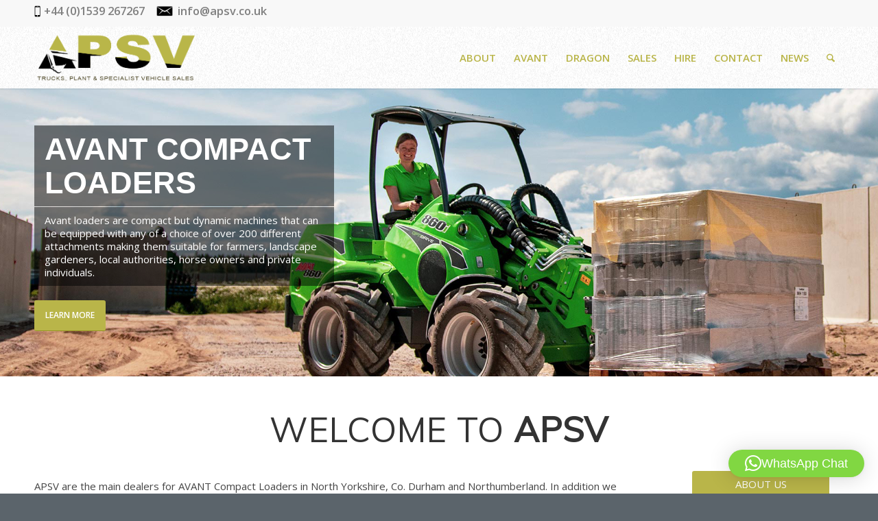

--- FILE ---
content_type: text/css
request_url: https://apsv.co.uk/wp-content/themes/enfold-child/style.css?ver=7.1.3
body_size: 216
content:
/*
Theme Name: Enfold Child
Description: A <a href='http://codex.wordpress.org/Child_Themes'>Child Theme</a> for the Enfold Wordpress Theme. If you plan to do a lot of file modifications we recommend to use this Theme instead of the original Theme. Updating wil be much easier then.
Version: 1.0
Author: Kriesi
Author URI: http://www.kriesi.at
Template: enfold
*/



/*Add your own styles here:*/

.products .avia_cart_buttons{opacity:0.8;}
.products .avia_cart_buttons a{color:#444;}
.products .avia_cart_buttons a:hover{color:#979327;}

.woocommerce-Tabs-panel h2:first-of-type{display:none;}
.auction_form{margin-top: 30px;}
.auction_form .item_condition_wrap,.auction_form .item_condition,
.auction_form .auction_timer_text, .auction_form .end_date,
.auction_form .bid_fields_wrapper{
    margin-bottom: 5px !important;
    font-size: 16px !important;
    color: #434343 !important;
    font-family: 'Open Sans', Arial !important;
    font-weight: 400 !important;}
.auction_form .current_bid{margin-bottom: 5px !important;
    font-size: 16px !important;
    font-family: 'Open Sans', Arial !important;
    font-weight: 400 !important;}
.auction_form .bid_fields_wrapper{margin-bottom: 20px !important;}
.auction_form .bid_count{padding-left:0;}

--- FILE ---
content_type: text/css
request_url: https://apsv.co.uk/wp-content/uploads/dynamic_avia/avia_posts_css/post-95.css?ver=ver-1769102467
body_size: 572
content:
#top .av-special-heading.av-13e7f-a5e6287093714a595d92ffd3f1f4f77f{
padding-bottom:30px;
color:#333333;
font-size:50px;
}
body .av-special-heading.av-13e7f-a5e6287093714a595d92ffd3f1f4f77f .av-special-heading-tag .heading-char{
font-size:25px;
}
#top #wrap_all .av-special-heading.av-13e7f-a5e6287093714a595d92ffd3f1f4f77f .av-special-heading-tag{
font-size:50px;
}
.av-special-heading.av-13e7f-a5e6287093714a595d92ffd3f1f4f77f .special-heading-inner-border{
border-color:#333333;
}
.av-special-heading.av-13e7f-a5e6287093714a595d92ffd3f1f4f77f .av-subheading{
font-size:15px;
}

.flex_column.av-4jto-fe18fb424de75647c59f998e9fcf9ea6{
border-radius:0px 0px 0px 0px;
padding:0px 0px 0px 0px;
}

.flex_column.av-rffo-89ebda4b9c5ab320bf4aa3d331b8d929{
border-radius:0px 0px 0px 0px;
padding:0px 0px 0px 0px;
}

#top .av-special-heading.av-10lz3-5110fd914e62a0e2f92238a2e184cb7a{
padding-bottom:30px;
font-size:50px;
}
body .av-special-heading.av-10lz3-5110fd914e62a0e2f92238a2e184cb7a .av-special-heading-tag .heading-char{
font-size:25px;
}
#top #wrap_all .av-special-heading.av-10lz3-5110fd914e62a0e2f92238a2e184cb7a .av-special-heading-tag{
font-size:50px;
}
.av-special-heading.av-10lz3-5110fd914e62a0e2f92238a2e184cb7a .av-subheading{
font-size:15px;
}

.flex_column.av-rffo-8-ef3dfb6fdaa7bee392bb46da7e57337e{
border-radius:0px 0px 0px 0px;
padding:0px 0px 0px 0px;
}

.flex_column.av-4jto-9-8e317261fd8e1d2641fbb3ee55969934{
border-radius:0px 0px 0px 0px;
padding:0px 0px 0px 0px;
}

#top .av-special-heading.av-1nq2n-49bd4fc95cfa71dd6633033f6ee05925{
padding-bottom:10px;
color:#333333;
font-size:50px;
}
body .av-special-heading.av-1nq2n-49bd4fc95cfa71dd6633033f6ee05925 .av-special-heading-tag .heading-char{
font-size:25px;
}
#top #wrap_all .av-special-heading.av-1nq2n-49bd4fc95cfa71dd6633033f6ee05925 .av-special-heading-tag{
font-size:50px;
}
.av-special-heading.av-1nq2n-49bd4fc95cfa71dd6633033f6ee05925 .special-heading-inner-border{
border-color:#333333;
}
.av-special-heading.av-1nq2n-49bd4fc95cfa71dd6633033f6ee05925 .av-subheading{
font-size:15px;
}

.avia-image-container.av-jvwcnvss-e37c87deb81927e096b5f0808c9f54ef img.avia_image{
box-shadow:none;
}
.avia-image-container.av-jvwcnvss-e37c87deb81927e096b5f0808c9f54ef .av-image-caption-overlay-center{
color:#ffffff;
}

.flex_column.av-rffo-6-689a218542067b96535a33dc270234d2{
border-radius:0px 0px 0px 0px;
padding:0px 0px 0px 0px;
}

.avia-section.av-26snw-7-5f012de815d993d35f84e672d0e47efc{
background-color:#e8e8e8;
background-image:unset;
}

.flex_column.av-rffo-4-525e0305f7a5d51967eeb7c266c97fc2{
border-radius:0px 0px 0px 0px;
padding:0px 0px 0px 0px;
}

#top .av-special-heading.av-s6qf-a6ba37ccc54872f89b9eeadedc474294{
padding-bottom:10px;
color:#333333;
font-size:50px;
}
body .av-special-heading.av-s6qf-a6ba37ccc54872f89b9eeadedc474294 .av-special-heading-tag .heading-char{
font-size:25px;
}
#top #wrap_all .av-special-heading.av-s6qf-a6ba37ccc54872f89b9eeadedc474294 .av-special-heading-tag{
font-size:50px;
}
.av-special-heading.av-s6qf-a6ba37ccc54872f89b9eeadedc474294 .special-heading-inner-border{
border-color:#333333;
}
.av-special-heading.av-s6qf-a6ba37ccc54872f89b9eeadedc474294 .av-subheading{
font-size:15px;
}

.avia-section.av-26snw-3-ee9e5f6290f156abebb153213ab6e40b{
background-color:#b9b649;
background-image:unset;
}

#top .av-special-heading.av-478b-cc1f72cbf6bd8db271e4e3be335b18fe{
padding-bottom:10px;
color:#333333;
font-size:50px;
}
body .av-special-heading.av-478b-cc1f72cbf6bd8db271e4e3be335b18fe .av-special-heading-tag .heading-char{
font-size:25px;
}
#top #wrap_all .av-special-heading.av-478b-cc1f72cbf6bd8db271e4e3be335b18fe .av-special-heading-tag{
font-size:50px;
}
.av-special-heading.av-478b-cc1f72cbf6bd8db271e4e3be335b18fe .special-heading-inner-border{
border-color:#333333;
}
.av-special-heading.av-478b-cc1f72cbf6bd8db271e4e3be335b18fe .av-subheading{
font-size:15px;
}

.flex_column.av-4jto-5-9276ab57c47def9b3b3a67d6a815c2df{
border-radius:0px 0px 0px 0px;
padding:0px 0px 0px 0px;
}

.flex_column.av-4jto-1-1dc5b90cff6060d1d2fcf9351fe0f790{
border-radius:0px 0px 0px 0px;
padding:0px 0px 0px 0px;
}

.flex_column.av-rffo-2-55d4a0ab57b1bbfc692c4fb0268076e6{
border-radius:0px 0px 0px 0px;
padding:0px 0px 0px 0px;
}


@media only screen and (min-width: 480px) and (max-width: 767px){ 
#top #wrap_all .av-special-heading.av-13e7f-a5e6287093714a595d92ffd3f1f4f77f .av-special-heading-tag{
font-size:0.8em;
}

#top #wrap_all .av-special-heading.av-10lz3-5110fd914e62a0e2f92238a2e184cb7a .av-special-heading-tag{
font-size:0.8em;
}

#top #wrap_all .av-special-heading.av-1nq2n-49bd4fc95cfa71dd6633033f6ee05925 .av-special-heading-tag{
font-size:0.8em;
}

#top #wrap_all .av-special-heading.av-s6qf-a6ba37ccc54872f89b9eeadedc474294 .av-special-heading-tag{
font-size:0.8em;
}

#top #wrap_all .av-special-heading.av-478b-cc1f72cbf6bd8db271e4e3be335b18fe .av-special-heading-tag{
font-size:0.8em;
}
}

@media only screen and (max-width: 479px){ 
#top #wrap_all .av-special-heading.av-13e7f-a5e6287093714a595d92ffd3f1f4f77f .av-special-heading-tag{
font-size:0.8em;
}

#top #wrap_all .av-special-heading.av-10lz3-5110fd914e62a0e2f92238a2e184cb7a .av-special-heading-tag{
font-size:0.8em;
}

#top #wrap_all .av-special-heading.av-1nq2n-49bd4fc95cfa71dd6633033f6ee05925 .av-special-heading-tag{
font-size:0.8em;
}

#top #wrap_all .av-special-heading.av-s6qf-a6ba37ccc54872f89b9eeadedc474294 .av-special-heading-tag{
font-size:0.8em;
}

#top #wrap_all .av-special-heading.av-478b-cc1f72cbf6bd8db271e4e3be335b18fe .av-special-heading-tag{
font-size:0.8em;
}
}


--- FILE ---
content_type: application/javascript
request_url: https://apsv.co.uk/wp-content/themes/enfold-child/scripts.js
body_size: -90
content:
jQuery(document).ready(function(){
	
	jQuery('.woo_tab_container').prepend('<a id="showhidelist">Show/Hide categories</a>');
	jQuery('ul.tabs-widget-light').attr('style','display:block;');
	
	jQuery('#showhidelist').click(function(){
		var ulist = jQuery('ul.tabs-widget-light');
		if(ulist.attr('style')=="display:block;"){
			ulist.attr('style','display:none;');
		}else{
			ulist.attr('style','display:block;');
		}
	});

});

--- FILE ---
content_type: application/javascript
request_url: https://apsv.co.uk/wp-content/plugins/offers-for-woocommerce/public/assets/js/autoNumeric.js?ver=6.9
body_size: 5554
content:
!function(e){"use strict";function t(e,t,a){if(void 0===e.selectionStart){e.focus();var n=e.createTextRange();n.collapse(!0),n.moveEnd("character",a),n.moveStart("character",t),n.select()}else e.selectionStart=t,e.selectionEnd=a}function a(e,t){"string"==typeof e[t]&&(e[t]*=1)}function n(t,n){!function(t,a){e.each(a,function(e,n){"function"==typeof n?a[e]=n(t,a,e):"function"==typeof t.autoNumerics[n]&&(a[e]=t.autoNumerics[n](t,a,e))})}(t,n),n.oEvent=null,n.tagList=["b","caption","cite","code","dd","del","div","dfn","dt","em","h1","h2","h3","h4","h5","h6","ins","kdb","label","li","output","p","q","s","sample","span","strong","td","th","u","var"];var i=n.vMax.toString().split("."),r=n.vMin||0===n.vMin?n.vMin.toString().split("."):[];if(a(n,"vMax"),a(n,"vMin"),a(n,"mDec"),n.mDec="CHF"===n.mRound?"2":n.mDec,n.allowLeading=!0,n.aNeg=n.vMin<0?"-":"",i[0]=i[0].replace("-",""),r[0]=r[0].replace("-",""),n.mInt=Math.max(i[0].length,r[0].length,1),null===n.mDec){var s=0,o=0;i[1]&&(s=i[1].length),r[1]&&(o=r[1].length),n.mDec=Math.max(s,o)}null===n.altDec&&n.mDec>0&&("."===n.aDec&&","!==n.aSep?n.altDec=",":","===n.aDec&&"."!==n.aSep&&(n.altDec="."));var u=n.aNeg?"([-\\"+n.aNeg+"]?)":"(-?)";n.aNegRegAutoStrip=u,n.skipFirstAutoStrip=new RegExp(u+"[^-"+(n.aNeg?"\\"+n.aNeg:"")+"\\"+n.aDec+"\\d].*?(\\d|\\"+n.aDec+"\\d)"),n.skipLastAutoStrip=new RegExp("(\\d\\"+n.aDec+"?)[^\\"+n.aDec+"\\d]\\D*$");var l="-"+n.aNum+"\\"+n.aDec;return n.allowedAutoStrip=new RegExp("[^"+l+"]","gi"),n.numRegAutoStrip=new RegExp(u+"(?:\\"+n.aDec+"?(\\d+\\"+n.aDec+"\\d+)|(\\d*(?:\\"+n.aDec+"\\d*)?))"),n}function i(e,t,a){if(t.aSign)for(;e.indexOf(t.aSign)>-1;)e=e.replace(t.aSign,"");e=(e=(e=e.replace(t.skipFirstAutoStrip,"$1$2")).replace(t.skipLastAutoStrip,"$1")).replace(t.allowedAutoStrip,""),t.altDec&&(e=e.replace(t.altDec,t.aDec));var n=e.match(t.numRegAutoStrip);if(e=n?[n[1],n[2],n[3]].join(""):"",("allow"===t.lZero||"keep"===t.lZero)&&"strip"!==a){var i=[],r="";-1!==(i=e.split(t.aDec))[0].indexOf("-")&&(r="-",i[0]=i[0].replace("-","")),i[0].length>t.mInt&&"0"===i[0].charAt(0)&&(i[0]=i[0].slice(1)),e=r+i.join(t.aDec)}if(a&&"deny"===t.lZero||a&&"allow"===t.lZero&&!1===t.allowLeading){var s="^"+t.aNegRegAutoStrip+"0*(\\d"+("leading"===a?")":"|$)");s=new RegExp(s),e=e.replace(s,"$1$2")}return e}function r(e,t,a){return t=t.split(","),"set"===a||"focusout"===a?(e=e.replace("-",""),e=t[0]+e+t[1]):"get"!==a&&"focusin"!==a&&"pageLoad"!==a||e.charAt(0)!==t[0]||(e=(e=e.replace(t[0],"-")).replace(t[1],"")),e}function s(e,t,a){if(t&&a){var n=e.split(t);n[1]&&n[1].length>a&&(a>0?(n[1]=n[1].substring(0,a),e=n.join(t)):e=n[0])}return e}function o(e,t,a){return t&&"."!==t&&(e=e.replace(t,".")),a&&"-"!==a&&(e=e.replace(a,"-")),e.match(/\d/)||(e+="0"),e}function u(e,t){if(e){var a=+e;if(a<1e-6&&a>-1)(e=+e)<1e-6&&e>0&&(e=(e=(e+10).toString()).substring(1)),e<0&&e>-1&&(e="-"+(e=(e-10).toString()).substring(2)),e=e.toString();else{var n=e.split(".");void 0!==n[1]&&(0==+n[1]?e=n[0]:(n[1]=n[1].replace(/0*$/,""),e=n.join(".")))}}return"keep"===t.lZero?e:e.replace(/^0*(\d)/,"$1")}function l(e,t,a){return a&&"-"!==a&&(e=e.replace("-",a)),t&&"."!==t&&(e=e.replace(".",t)),e}function c(t,a){var n=+(t=o(t=s(t=i(t,a),a.aDec,a.mDec),a.aDec,a.aNeg));return"set"===a.oEvent&&(n<a.vMin||n>a.vMax)&&e.error("The value ("+n+") from the 'set' method falls outside of the vMin / vMax range"),n>=a.vMin&&n<=a.vMax}function h(e,t,a){return""===e||e===t.aNeg?"zero"===t.wEmpty?e+"0":"sign"===t.wEmpty||a?e+t.aSign:e:null}function p(e,t){var a=(e=i(e,t)).replace(",","."),n=h(e,t,!0);if(null!==n)return n;var s="";s=2===t.dGroup?/(\d)((\d)(\d{2}?)+)$/:4===t.dGroup?/(\d)((\d{4}?)+)$/:/(\d)((\d{3}?)+)$/;var o=e.split(t.aDec);t.altDec&&1===o.length&&(o=e.split(t.altDec));var u=o[0];if(t.aSep)for(;s.test(u);)u=u.replace(s,"$1"+t.aSep+"$2");if(0!==t.mDec&&o.length>1?(o[1].length>t.mDec&&(o[1]=o[1].substring(0,t.mDec)),e=u+t.aDec+o[1]):e=u,t.aSign){var l=-1!==e.indexOf(t.aNeg);e=e.replace(t.aNeg,""),e="p"===t.pSign?t.aSign+e:e+t.aSign,l&&(e=t.aNeg+e)}return"set"===t.oEvent&&a<0&&null!==t.nBracket&&(e=r(e,t.nBracket,t.oEvent)),e}function g(e,t){e=""===e?"0":e.toString(),a(t,"mDec"),"CHF"===t.mRound&&(e=(Math.round(20*e)/20).toString());var n="",i=0,r="",s="boolean"==typeof t.aPad||null===t.aPad?t.aPad?t.mDec:0:+t.aPad,o=function(e){var t=0===s?/(\.(?:\d*[1-9])?)0*$/:1===s?/(\.\d(?:\d*[1-9])?)0*$/:new RegExp("(\\.\\d{"+s+"}(?:\\d*[1-9])?)0*$");return e=e.replace(t,"$1"),0===s&&(e=e.replace(/\.$/,"")),e};"-"===e.charAt(0)&&(r="-",e=e.replace("-","")),e.match(/^\d/)||(e="0"+e),"-"===r&&0==+e&&(r=""),(+e>0&&"keep"!==t.lZero||e.length>0&&"allow"===t.lZero)&&(e=e.replace(/^0*(\d)/,"$1"));var u=e.lastIndexOf("."),l=-1===u?e.length-1:u,c=e.length-1-l;if(c<=t.mDec){if(n=e,c<s){-1===u&&(n+=".");for(var h="000000";c<s;)n+=h=h.substring(0,s-c),c+=h.length}else c>s?n=o(n):0===c&&0===s&&(n=n.replace(/\.$/,""));if("CHF"!==t.mRound)return 0==+n?n:r+n;"CHF"===t.mRound&&(u=n.lastIndexOf("."),e=n)}var p=u+t.mDec,g=+e.charAt(p+1),d=e.substring(0,p+1).split(""),f="."===e.charAt(p)?e.charAt(p-1)%2:e.charAt(p)%2,m=!0;if(f=0===f&&e.substring(p+2,e.length)>0?1:0,g>4&&"S"===t.mRound||g>4&&"A"===t.mRound&&""===r||g>5&&"A"===t.mRound&&"-"===r||g>5&&"s"===t.mRound||g>5&&"a"===t.mRound&&""===r||g>4&&"a"===t.mRound&&"-"===r||g>5&&"B"===t.mRound||5===g&&"B"===t.mRound&&1===f||g>0&&"C"===t.mRound&&""===r||g>0&&"F"===t.mRound&&"-"===r||g>0&&"U"===t.mRound||"CHF"===t.mRound)for(i=d.length-1;i>=0;i-=1)if("."!==d[i]){if("CHF"===t.mRound&&d[i]<=2&&m){d[i]=0,m=!1;break}if("CHF"===t.mRound&&d[i]<=7&&m){d[i]=5,m=!1;break}if("CHF"===t.mRound&&m?(d[i]=10,m=!1):d[i]=+d[i]+1,d[i]<10)break;i>0&&(d[i]="0")}return 0==+(n=o((d=d.slice(0,p+1)).join("")))?n:r+n}function d(t,a){this.settings=a,this.that=t,this.$that=e(t),this.formatted=!1,this.settingsClone=n(this.$that,this.settings),this.value=t.value}function f(t){return"string"==typeof t&&(t="#"+(t=t.replace(/\[/g,"\\[").replace(/\]/g,"\\]")).replace(/(:|\.)/g,"\\$1")),e(t)}function m(e,t,a){var n=e.data("autoNumerics");n||(n={},e.data("autoNumerics",n));var i=n.holder;return(void 0===i&&t||a)&&(i=new d(e.get(0),t),n.holder=i),i}d.prototype={init:function(e){this.value=this.that.value,this.settingsClone=n(this.$that,this.settings),this.ctrlKey=e.ctrlKey,this.cmdKey=e.metaKey,this.shiftKey=e.shiftKey,this.selection=function(e){var t={};if(void 0===e.selectionStart){e.focus();var a=document.selection.createRange();t.length=a.text.length,a.moveStart("character",-e.value.length),t.end=a.text.length,t.start=t.end-t.length}else t.start=e.selectionStart,t.end=e.selectionEnd,t.length=t.end-t.start;return t}(this.that),"keydown"!==e.type&&"keyup"!==e.type||(this.kdCode=e.keyCode),this.which=e.which,this.processed=!1,this.formatted=!1},setSelection:function(e,a,n){e=Math.max(e,0),a=Math.min(a,this.that.value.length),this.selection={start:e,end:a,length:a-e},(void 0===n||n)&&t(this.that,e,a)},setPosition:function(e,t){this.setSelection(e,e,t)},getBeforeAfter:function(){var e=this.value;return[e.substring(0,this.selection.start),e.substring(this.selection.end,e.length)]},getBeforeAfterStriped:function(){var e=this.getBeforeAfter();return e[0]=i(e[0],this.settingsClone),e[1]=i(e[1],this.settingsClone),e},normalizeParts:function(e,t){var a=this.settingsClone;t=i(t,a),""!==(e=i(e,a,!!t.match(/^\d/)||"leading"))&&e!==a.aNeg||"deny"!==a.lZero||t>""&&(t=t.replace(/^0*(\d)/,"$1"));var n=e+t;if(a.aDec){var r=n.match(new RegExp("^"+a.aNegRegAutoStrip+"\\"+a.aDec));r&&(n=(e=e.replace(r[1],r[1]+"0"))+t)}return"zero"!==a.wEmpty||n!==a.aNeg&&""!==n||(e+="0"),[e,t]},setValueParts:function(e,t){var a=this.settingsClone,n=this.normalizeParts(e,t),i=n.join(""),r=n[0].length;return!!c(i,a)&&(r>(i=s(i,a.aDec,a.mDec)).length&&(r=i.length),this.value=i,this.setPosition(r,!1),!0)},signPosition:function(){var e=this.settingsClone,t=e.aSign,a=this.that;if(t){var n=t.length;if("p"===e.pSign)return e.aNeg&&a.value&&a.value.charAt(0)===e.aNeg?[1,n+1]:[0,n];var i=a.value.length;return[i-n,i]}return[1e3,-1]},expandSelectionOnSign:function(e){var t=this.signPosition(),a=this.selection;a.start<t[1]&&a.end>t[0]&&((a.start<t[0]||a.end>t[1])&&this.value.substring(Math.max(a.start,t[0]),Math.min(a.end,t[1])).match(/^\s*$/)?a.start<t[0]?this.setSelection(a.start,t[0],e):this.setSelection(t[1],a.end,e):this.setSelection(Math.min(a.start,t[0]),Math.max(a.end,t[1]),e))},checkPaste:function(){if(void 0!==this.valuePartsBeforePaste){var e=this.getBeforeAfter(),t=this.valuePartsBeforePaste;delete this.valuePartsBeforePaste,e[0]=e[0].substr(0,t[0].length)+i(e[0].substr(t[0].length),this.settingsClone),this.setValueParts(e[0],e[1])||(this.value=t.join(""),this.setPosition(t[0].length,!1))}},skipAllways:function(e){var t=this.kdCode,a=this.which,n=this.ctrlKey,i=this.cmdKey,r=this.shiftKey;if((n||i)&&"keyup"===e.type&&void 0!==this.valuePartsBeforePaste||r&&45===t)return this.checkPaste(),!1;if(t>=112&&t<=123||t>=91&&t<=93||t>=9&&t<=31||t<8&&(0===a||a===t)||144===t||145===t||45===t)return!0;if((n||i)&&65===t)return!0;if((n||i)&&(67===t||86===t||88===t))return"keydown"===e.type&&this.expandSelectionOnSign(),86!==t&&45!==t||("keydown"===e.type||"keypress"===e.type?void 0===this.valuePartsBeforePaste&&(this.valuePartsBeforePaste=this.getBeforeAfter()):this.checkPaste()),"keydown"===e.type||"keypress"===e.type||67===t;if(n||i)return!0;if(37===t||39===t){var s=this.settingsClone.aSep,o=this.selection.start,u=this.that.value;return"keydown"===e.type&&s&&!this.shiftKey&&(37===t&&u.charAt(o-2)===s?this.setPosition(o-1):39===t&&u.charAt(o+1)===s&&this.setPosition(o+1)),!0}return t>=34&&t<=40},processAllways:function(){var e;return(8===this.kdCode||46===this.kdCode)&&(this.selection.length?(this.expandSelectionOnSign(!1),e=this.getBeforeAfterStriped(),this.setValueParts(e[0],e[1])):(e=this.getBeforeAfterStriped(),8===this.kdCode?e[0]=e[0].substring(0,e[0].length-1):e[1]=e[1].substring(1,e[1].length),this.setValueParts(e[0],e[1])),!0)},processKeypress:function(){var e=this.settingsClone,t=String.fromCharCode(this.which),a=this.getBeforeAfterStriped(),n=a[0],i=a[1];return t===e.aDec||e.altDec&&t===e.altDec||("."===t||","===t)&&110===this.kdCode?!e.mDec||!e.aDec||(!!(e.aNeg&&i.indexOf(e.aNeg)>-1)||(n.indexOf(e.aDec)>-1||(i.indexOf(e.aDec)>0||(0===i.indexOf(e.aDec)&&(i=i.substr(1)),this.setValueParts(n+e.aDec,i),!0)))):"-"===t||"+"===t?!e.aNeg||(""===n&&i.indexOf(e.aNeg)>-1&&(n=e.aNeg,i=i.substring(1,i.length)),n=n.charAt(0)===e.aNeg?n.substring(1,n.length):"-"===t?e.aNeg+n:n,this.setValueParts(n,i),!0):!(t>="0"&&t<="9")||(e.aNeg&&""===n&&i.indexOf(e.aNeg)>-1&&(n=e.aNeg,i=i.substring(1,i.length)),e.vMax<=0&&e.vMin<e.vMax&&-1===this.value.indexOf(e.aNeg)&&"0"!==t&&(n=e.aNeg+n),this.setValueParts(n+t,i),!0)},formatQuick:function(){var e=this.settingsClone,t=this.getBeforeAfterStriped(),a=this.value;if((""===e.aSep||""!==e.aSep&&-1===a.indexOf(e.aSep))&&(""===e.aSign||""!==e.aSign&&-1===a.indexOf(e.aSign))){var n=[],i="";(n=a.split(e.aDec))[0].indexOf("-")>-1&&(i="-",n[0]=n[0].replace("-",""),t[0]=t[0].replace("-","")),n[0].length>e.mInt&&"0"===t[0].charAt(0)&&(t[0]=t[0].slice(1)),t[0]=i+t[0]}var r=p(this.value,this.settingsClone),s=r.length;if(r){for(var o=t[0].split(""),u=0;u<o.length;u+=1)o[u].match("\\d")||(o[u]="\\"+o[u]);var l=new RegExp("^.*?"+o.join(".*?")),c=r.match(l);c?(0===(s=c[0].length)&&r.charAt(0)!==e.aNeg||1===s&&r.charAt(0)===e.aNeg)&&e.aSign&&"p"===e.pSign&&(s=this.settingsClone.aSign.length+("-"===r.charAt(0)?1:0)):e.aSign&&"s"===e.pSign&&(s-=e.aSign.length)}this.that.value=r,this.setPosition(s),this.formatted=!0}};var v={init:function(a){return this.each(function(){var n=e(this),s=n.data("autoNumerics"),u=n.data();if("object"==typeof s)return this;if((s=e.extend({},{aNum:"0123456789",aSep:",",dGroup:"3",aDec:".",altDec:null,aSign:"",pSign:"p",vMax:"9999999999999.99",vMin:"0.00",mDec:null,mRound:"S",aPad:!0,nBracket:null,wEmpty:"empty",lZero:"allow",aForm:!0,onSomeEvent:function(){}},u,a)).aDec===s.aSep)return e.error("autoNumerics will not function properly when the decimal character aDec: '"+s.aDec+"' and thousand separator aSep: '"+s.aSep+"' are the same character"),this;n.data("autoNumerics",s),s.runOnce=!1;var d=m(n,s);if(-1===e.inArray(n.prop("tagName").toLowerCase(),s.tagList)&&"input"!==n.prop("tagName").toLowerCase())return e.error("The <"+n.prop("tagName").toLowerCase()+"> is not supported by autoNumerics()"),this;if(!1===s.runOnce&&s.aForm){if(n.is("input[type=text], input[type=hidden], input[type=tel], input:not([type])")){var f=!0;""===n[0].value&&"empty"===s.wEmpty&&(n[0].value="",f=!1),""===n[0].value&&"sign"===s.wEmpty&&(n[0].value=s.aSign,f=!1),f&&n.autoNumerics("set",n.val())}-1!==e.inArray(n.prop("tagName").toLowerCase(),s.tagList)&&""!==n.text()&&n.autoNumerics("set",n.text())}s.runOnce=!0,n.is("input[type=text], input[type=hidden], input[type=tel], input:not([type])")&&(n.on("keydown.autoNumerics",function(t){return(d=m(n)).settings.aDec===d.settings.aSep?(e.error("autoNumerics will not function properly when the decimal character aDec: '"+d.settings.aDec+"' and thousand separator aSep: '"+d.settings.aSep+"' are the same character"),this):d.that.readOnly?(d.processed=!0,!0):(d.init(t),d.settings.oEvent="keydown",d.skipAllways(t)?(d.processed=!0,!0):d.processAllways()?(d.processed=!0,d.formatQuick(),t.preventDefault(),!1):(d.formatted=!1,!0))}),n.on("keypress.autoNumerics",function(e){var t=m(n),a=t.processed;return t.init(e),t.settings.oEvent="keypress",!!t.skipAllways(e)||(a?(e.preventDefault(),!1):t.processAllways()||t.processKeypress()?(t.formatQuick(),e.preventDefault(),!1):void(t.formatted=!1))}),n.on("keyup.autoNumerics",function(e){var a=m(n);a.init(e),a.settings.oEvent="keyup";var i=a.skipAllways(e);return a.kdCode=0,delete a.valuePartsBeforePaste,n[0].value===a.settings.aSign&&("s"===a.settings.pSign?t(this,0,0):t(this,a.settings.aSign.length,a.settings.aSign.length)),!!i||(""===this.value||void(a.formatted||a.formatQuick()))}),n.on("focusin.autoNumerics",function(){var e=m(n);if(e.settingsClone.oEvent="focusin",null!==e.settingsClone.nBracket){var a=n.val();n.val(r(a,e.settingsClone.nBracket,e.settingsClone.oEvent))}e.inVal=n.val();var i=h(e.inVal,e.settingsClone,!0);null!==i&&(n.val(i),"s"===e.settings.pSign?t(this,0,0):t(this,e.settings.aSign.length,e.settings.aSign.length))}),n.on("focusout.autoNumerics",function(){var e=m(n),t=e.settingsClone,a=n.val(),s=a;e.settingsClone.oEvent="focusout";var u="";"allow"===t.lZero&&(t.allowLeading=!1,u="leading"),""!==a&&(a=null===h(a=i(a,t,u),t)&&c(a,t,n[0])?l(a=g(a=o(a,t.aDec,t.aNeg),t),t.aDec,t.aNeg):"");var d=h(a,t,!1);null===d&&(d=p(a,t)),d!==s&&n.val(d),d!==e.inVal&&(n.change(),delete e.inVal),null!==t.nBracket&&n.autoNumerics("get")<0&&(e.settingsClone.oEvent="focusout",n.val(r(n.val(),t.nBracket,t.oEvent)))}))})},destroy:function(){return e(this).each(function(){var t=e(this);t.off(".autoNumerics"),t.removeData("autoNumerics")})},update:function(t){return e(this).each(function(){var a=f(e(this)),n=a.data("autoNumerics");if("object"!=typeof n)return e.error("You must initialize autoNumerics('init', {options}) prior to calling the 'update' method"),this;var i=a.autoNumerics("get");return m(a,n=e.extend(n,t),!0),n.aDec===n.aSep?(e.error("autoNumerics will not function properly when the decimal character aDec: '"+n.aDec+"' and thousand separator aSep: '"+n.aSep+"' are the same character"),this):(a.data("autoNumerics",n),""!==a.val()||""!==a.text()?a.autoNumerics("set",i):void 0)})},set:function(t){return e(this).each(function(){var a=f(e(this)),n=a.data("autoNumerics"),s=t.toString(),o=t.toString();return"object"!=typeof n?(e.error("You must initialize autoNumerics('init', {options}) prior to calling the 'set' method"),this):(o!==a.attr("value")&&"input"===a.prop("tagName").toLowerCase()&&!1===n.runOnce&&(s=i(s=null!==n.nBracket?r(a.val(),n.nBracket,"pageLoad"):s,n)),o!==a.attr("value")&&o!==a.text()||!1!==n.runOnce||(s=s.replace(",",".")),e.isNumeric(+s)?(s=u(s,n),n.oEvent="set",s.toString(),""!==s&&(s=g(s,n)),c(s=l(s,n.aDec,n.aNeg),n)||(s=g("",n)),s=p(s,n),a.is("input[type=text], input[type=hidden], input[type=tel], input:not([type])")?a.val(s):-1!==e.inArray(a.prop("tagName").toLowerCase(),n.tagList)?a.text(s):(e.error("The <"+a.prop("tagName").toLowerCase()+"> is not supported by autoNumerics()"),!1)):"")})},get:function(){var t=f(e(this)),a=t.data("autoNumerics");if("object"!=typeof a)return e.error("You must initialize autoNumerics('init', {options}) prior to calling the 'get' method"),this;a.oEvent="get";var n="";if(t.is("input[type=text], input[type=hidden], input[type=tel], input:not([type])"))n=t.eq(0).val();else{if(-1===e.inArray(t.prop("tagName").toLowerCase(),a.tagList))return e.error("The <"+t.prop("tagName").toLowerCase()+"> is not supported by autoNumerics()"),!1;n=t.eq(0).text()}return""===n&&"empty"===a.wEmpty||n===a.aSign&&("sign"===a.wEmpty||"empty"===a.wEmpty)?"":(null!==a.nBracket&&""!==n&&(n=r(n,a.nBracket,a.oEvent)),(a.runOnce||!1===a.aForm)&&(n=i(n,a)),0==+(n=o(n,a.aDec,a.aNeg))&&"keep"!==a.lZero&&(n="0"),"keep"===a.lZero?n:n=u(n,a))},getString:function(){for(var t=!1,a=f(e(this)).serialize(),n=a.split("&"),i=0;i<n.length;i+=1){var r=n[i].split("=");"object"==typeof e('*[name="'+decodeURIComponent(r[0])+'"]').data("autoNumerics")&&null!==r[1]&&void 0!==e('*[name="'+decodeURIComponent(r[0])+'"]').data("autoNumerics")&&(r[1]=e('input[name="'+decodeURIComponent(r[0])+'"]').autoNumerics("get"),n[i]=r.join("="),t=!0)}return!0===t?n.join("&"):a},getArray:function(){var t=!1,a=f(e(this)).serializeArray();return e.each(a,function(a,n){"object"==typeof e('*[name="'+decodeURIComponent(n.name)+'"]').data("autoNumerics")&&(""!==n.value&&void 0!==e('*[name="'+decodeURIComponent(n.name)+'"]').data("autoNumerics")&&(n.value=e('input[name="'+decodeURIComponent(n.name)+'"]').autoNumerics("get").toString()),t=!0)}),!0===t?a:(e.error("You must initialize autoNumerics('init', {options}) prior to calling the 'getArray' method"),this)},getSettings:function(){return f(e(this)).eq(0).data("autoNumerics")}};e.fn.autoNumerics=function(t){return v[t]?v[t].apply(this,Array.prototype.slice.call(arguments,1)):"object"!=typeof t&&t?void e.error('Method "'+t+'" is not supported by autoNumerics()'):v.init.apply(this,arguments)}}(jQuery);